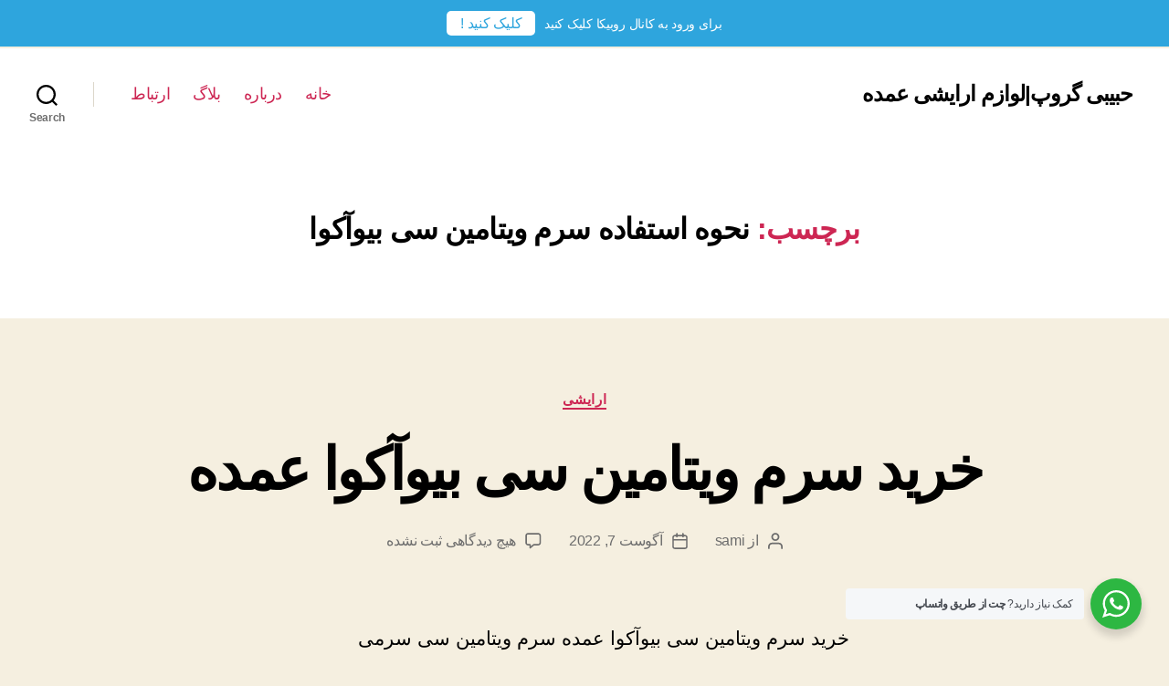

--- FILE ---
content_type: text/html; charset=UTF-8
request_url: https://habibigp.ir/tag/%D9%86%D8%AD%D9%88%D9%87-%D8%A7%D8%B3%D8%AA%D9%81%D8%A7%D8%AF%D9%87-%D8%B3%D8%B1%D9%85-%D9%88%DB%8C%D8%AA%D8%A7%D9%85%DB%8C%D9%86-%D8%B3%DB%8C-%D8%A8%DB%8C%D9%88%D8%A2%DA%A9%D9%88%D8%A7/
body_size: 14825
content:
<!DOCTYPE html>

<html class="no-js" dir="rtl" lang="fa-IR">

	<head>

		<meta charset="UTF-8">
		<meta name="viewport" content="width=device-width, initial-scale=1.0" >
		<meta name="google-site-verification" content="zop3VTOVrHtd6wWe74hlp-Jh4tQhFzO22LibeQ21R4g" />

		<link rel="profile" href="https://gmpg.org/xfn/11">

		<meta name='robots' content='index, follow, max-image-preview:large, max-snippet:-1, max-video-preview:-1' />

	<!-- This site is optimized with the Yoast SEO plugin v19.7.1 - https://yoast.com/wordpress/plugins/seo/ -->
	<title>بایگانی‌های نحوه استفاده سرم ویتامین سی بیوآکوا - حبیبی گروپ|لوازم ارایشی عمده</title>
	<link rel="canonical" href="https://habibigp.ir/tag/نحوه-استفاده-سرم-ویتامین-سی-بیوآکوا/" />
	<meta property="og:locale" content="fa_IR" />
	<meta property="og:type" content="article" />
	<meta property="og:title" content="بایگانی‌های نحوه استفاده سرم ویتامین سی بیوآکوا - حبیبی گروپ|لوازم ارایشی عمده" />
	<meta property="og:url" content="https://habibigp.ir/tag/نحوه-استفاده-سرم-ویتامین-سی-بیوآکوا/" />
	<meta property="og:site_name" content="حبیبی گروپ|لوازم ارایشی عمده" />
	<meta name="twitter:card" content="summary_large_image" />
	<meta name="twitter:site" content="@samanhbi" />
	<script type="application/ld+json" class="yoast-schema-graph">{"@context":"https://schema.org","@graph":[{"@type":"CollectionPage","@id":"https://habibigp.ir/tag/%d9%86%d8%ad%d9%88%d9%87-%d8%a7%d8%b3%d8%aa%d9%81%d8%a7%d8%af%d9%87-%d8%b3%d8%b1%d9%85-%d9%88%db%8c%d8%aa%d8%a7%d9%85%db%8c%d9%86-%d8%b3%db%8c-%d8%a8%db%8c%d9%88%d8%a2%da%a9%d9%88%d8%a7/","url":"https://habibigp.ir/tag/%d9%86%d8%ad%d9%88%d9%87-%d8%a7%d8%b3%d8%aa%d9%81%d8%a7%d8%af%d9%87-%d8%b3%d8%b1%d9%85-%d9%88%db%8c%d8%aa%d8%a7%d9%85%db%8c%d9%86-%d8%b3%db%8c-%d8%a8%db%8c%d9%88%d8%a2%da%a9%d9%88%d8%a7/","name":"بایگانی‌های نحوه استفاده سرم ویتامین سی بیوآکوا - حبیبی گروپ|لوازم ارایشی عمده","isPartOf":{"@id":"https://habibigp.ir/#website"},"breadcrumb":{"@id":"https://habibigp.ir/tag/%d9%86%d8%ad%d9%88%d9%87-%d8%a7%d8%b3%d8%aa%d9%81%d8%a7%d8%af%d9%87-%d8%b3%d8%b1%d9%85-%d9%88%db%8c%d8%aa%d8%a7%d9%85%db%8c%d9%86-%d8%b3%db%8c-%d8%a8%db%8c%d9%88%d8%a2%da%a9%d9%88%d8%a7/#breadcrumb"},"inLanguage":"fa-IR"},{"@type":"BreadcrumbList","@id":"https://habibigp.ir/tag/%d9%86%d8%ad%d9%88%d9%87-%d8%a7%d8%b3%d8%aa%d9%81%d8%a7%d8%af%d9%87-%d8%b3%d8%b1%d9%85-%d9%88%db%8c%d8%aa%d8%a7%d9%85%db%8c%d9%86-%d8%b3%db%8c-%d8%a8%db%8c%d9%88%d8%a2%da%a9%d9%88%d8%a7/#breadcrumb","itemListElement":[{"@type":"ListItem","position":1,"name":"خانه","item":"https://habibigp.ir/"},{"@type":"ListItem","position":2,"name":"نحوه استفاده سرم ویتامین سی بیوآکوا"}]},{"@type":"WebSite","@id":"https://habibigp.ir/#website","url":"https://habibigp.ir/","name":"حبیبی گروپ|خرید حبوبات و ترشیجات عمده","description":"","publisher":{"@id":"https://habibigp.ir/#organization"},"potentialAction":[{"@type":"SearchAction","target":{"@type":"EntryPoint","urlTemplate":"https://habibigp.ir/?s={search_term_string}"},"query-input":"required name=search_term_string"}],"inLanguage":"fa-IR"},{"@type":"Organization","@id":"https://habibigp.ir/#organization","name":"habibigp","url":"https://habibigp.ir/","sameAs":["https://www.instagram.com/nazanin.dancing","https://www.linkedin.com/in/farshid-kazemi-438a851ab/","https://myspace.com/habibigp","https://www.youtube.com/channel/UCz9ZTW37q81aqQt22fiqlNw","https://twitter.com/samanhbi"],"logo":{"@type":"ImageObject","inLanguage":"fa-IR","@id":"https://habibigp.ir/#/schema/logo/image/","url":"http://habibigp.ir/wp-content/uploads/2021/04/habibigp.jpg","contentUrl":"http://habibigp.ir/wp-content/uploads/2021/04/habibigp.jpg","width":305,"height":246,"caption":"habibigp"},"image":{"@id":"https://habibigp.ir/#/schema/logo/image/"}}]}</script>
	<!-- / Yoast SEO plugin. -->


<link rel='dns-prefetch' href='//s.w.org' />
<link rel="alternate" type="application/rss+xml" title="حبیبی گروپ|لوازم ارایشی عمده &raquo; خوراک" href="https://habibigp.ir/feed/" />
<link rel="alternate" type="application/rss+xml" title="حبیبی گروپ|لوازم ارایشی عمده &raquo; خوراک دیدگاه‌ها" href="https://habibigp.ir/comments/feed/" />
<link rel="alternate" type="application/rss+xml" title="حبیبی گروپ|لوازم ارایشی عمده &raquo; نحوه استفاده سرم ویتامین سی بیوآکوا خوراک برچسب" href="https://habibigp.ir/tag/%d9%86%d8%ad%d9%88%d9%87-%d8%a7%d8%b3%d8%aa%d9%81%d8%a7%d8%af%d9%87-%d8%b3%d8%b1%d9%85-%d9%88%db%8c%d8%aa%d8%a7%d9%85%db%8c%d9%86-%d8%b3%db%8c-%d8%a8%db%8c%d9%88%d8%a2%da%a9%d9%88%d8%a7/feed/" />
<script>
window._wpemojiSettings = {"baseUrl":"https:\/\/s.w.org\/images\/core\/emoji\/14.0.0\/72x72\/","ext":".png","svgUrl":"https:\/\/s.w.org\/images\/core\/emoji\/14.0.0\/svg\/","svgExt":".svg","source":{"concatemoji":"https:\/\/habibigp.ir\/wp-includes\/js\/wp-emoji-release.min.js?ver=6.0.2"}};
/*! This file is auto-generated */
!function(e,a,t){var n,r,o,i=a.createElement("canvas"),p=i.getContext&&i.getContext("2d");function s(e,t){var a=String.fromCharCode,e=(p.clearRect(0,0,i.width,i.height),p.fillText(a.apply(this,e),0,0),i.toDataURL());return p.clearRect(0,0,i.width,i.height),p.fillText(a.apply(this,t),0,0),e===i.toDataURL()}function c(e){var t=a.createElement("script");t.src=e,t.defer=t.type="text/javascript",a.getElementsByTagName("head")[0].appendChild(t)}for(o=Array("flag","emoji"),t.supports={everything:!0,everythingExceptFlag:!0},r=0;r<o.length;r++)t.supports[o[r]]=function(e){if(!p||!p.fillText)return!1;switch(p.textBaseline="top",p.font="600 32px Arial",e){case"flag":return s([127987,65039,8205,9895,65039],[127987,65039,8203,9895,65039])?!1:!s([55356,56826,55356,56819],[55356,56826,8203,55356,56819])&&!s([55356,57332,56128,56423,56128,56418,56128,56421,56128,56430,56128,56423,56128,56447],[55356,57332,8203,56128,56423,8203,56128,56418,8203,56128,56421,8203,56128,56430,8203,56128,56423,8203,56128,56447]);case"emoji":return!s([129777,127995,8205,129778,127999],[129777,127995,8203,129778,127999])}return!1}(o[r]),t.supports.everything=t.supports.everything&&t.supports[o[r]],"flag"!==o[r]&&(t.supports.everythingExceptFlag=t.supports.everythingExceptFlag&&t.supports[o[r]]);t.supports.everythingExceptFlag=t.supports.everythingExceptFlag&&!t.supports.flag,t.DOMReady=!1,t.readyCallback=function(){t.DOMReady=!0},t.supports.everything||(n=function(){t.readyCallback()},a.addEventListener?(a.addEventListener("DOMContentLoaded",n,!1),e.addEventListener("load",n,!1)):(e.attachEvent("onload",n),a.attachEvent("onreadystatechange",function(){"complete"===a.readyState&&t.readyCallback()})),(e=t.source||{}).concatemoji?c(e.concatemoji):e.wpemoji&&e.twemoji&&(c(e.twemoji),c(e.wpemoji)))}(window,document,window._wpemojiSettings);
</script>
<style>
img.wp-smiley,
img.emoji {
	display: inline !important;
	border: none !important;
	box-shadow: none !important;
	height: 1em !important;
	width: 1em !important;
	margin: 0 0.07em !important;
	vertical-align: -0.1em !important;
	background: none !important;
	padding: 0 !important;
}
</style>
	<link rel='stylesheet' id='wp-block-library-rtl-css'  href='https://habibigp.ir/wp-includes/css/dist/block-library/style-rtl.min.css?ver=6.0.2' media='all' />
<link rel='stylesheet' id='nta-css-popup-rtl-css'  href='https://habibigp.ir/wp-content/plugins/whatsapp-for-wordpress/assets/dist/css/style-rtl.css?ver=6.0.2' media='all' />
<style id='global-styles-inline-css'>
body{--wp--preset--color--black: #000000;--wp--preset--color--cyan-bluish-gray: #abb8c3;--wp--preset--color--white: #ffffff;--wp--preset--color--pale-pink: #f78da7;--wp--preset--color--vivid-red: #cf2e2e;--wp--preset--color--luminous-vivid-orange: #ff6900;--wp--preset--color--luminous-vivid-amber: #fcb900;--wp--preset--color--light-green-cyan: #7bdcb5;--wp--preset--color--vivid-green-cyan: #00d084;--wp--preset--color--pale-cyan-blue: #8ed1fc;--wp--preset--color--vivid-cyan-blue: #0693e3;--wp--preset--color--vivid-purple: #9b51e0;--wp--preset--color--accent: #cd2653;--wp--preset--color--primary: #000000;--wp--preset--color--secondary: #6d6d6d;--wp--preset--color--subtle-background: #dcd7ca;--wp--preset--color--background: #f5efe0;--wp--preset--gradient--vivid-cyan-blue-to-vivid-purple: linear-gradient(135deg,rgba(6,147,227,1) 0%,rgb(155,81,224) 100%);--wp--preset--gradient--light-green-cyan-to-vivid-green-cyan: linear-gradient(135deg,rgb(122,220,180) 0%,rgb(0,208,130) 100%);--wp--preset--gradient--luminous-vivid-amber-to-luminous-vivid-orange: linear-gradient(135deg,rgba(252,185,0,1) 0%,rgba(255,105,0,1) 100%);--wp--preset--gradient--luminous-vivid-orange-to-vivid-red: linear-gradient(135deg,rgba(255,105,0,1) 0%,rgb(207,46,46) 100%);--wp--preset--gradient--very-light-gray-to-cyan-bluish-gray: linear-gradient(135deg,rgb(238,238,238) 0%,rgb(169,184,195) 100%);--wp--preset--gradient--cool-to-warm-spectrum: linear-gradient(135deg,rgb(74,234,220) 0%,rgb(151,120,209) 20%,rgb(207,42,186) 40%,rgb(238,44,130) 60%,rgb(251,105,98) 80%,rgb(254,248,76) 100%);--wp--preset--gradient--blush-light-purple: linear-gradient(135deg,rgb(255,206,236) 0%,rgb(152,150,240) 100%);--wp--preset--gradient--blush-bordeaux: linear-gradient(135deg,rgb(254,205,165) 0%,rgb(254,45,45) 50%,rgb(107,0,62) 100%);--wp--preset--gradient--luminous-dusk: linear-gradient(135deg,rgb(255,203,112) 0%,rgb(199,81,192) 50%,rgb(65,88,208) 100%);--wp--preset--gradient--pale-ocean: linear-gradient(135deg,rgb(255,245,203) 0%,rgb(182,227,212) 50%,rgb(51,167,181) 100%);--wp--preset--gradient--electric-grass: linear-gradient(135deg,rgb(202,248,128) 0%,rgb(113,206,126) 100%);--wp--preset--gradient--midnight: linear-gradient(135deg,rgb(2,3,129) 0%,rgb(40,116,252) 100%);--wp--preset--duotone--dark-grayscale: url('#wp-duotone-dark-grayscale');--wp--preset--duotone--grayscale: url('#wp-duotone-grayscale');--wp--preset--duotone--purple-yellow: url('#wp-duotone-purple-yellow');--wp--preset--duotone--blue-red: url('#wp-duotone-blue-red');--wp--preset--duotone--midnight: url('#wp-duotone-midnight');--wp--preset--duotone--magenta-yellow: url('#wp-duotone-magenta-yellow');--wp--preset--duotone--purple-green: url('#wp-duotone-purple-green');--wp--preset--duotone--blue-orange: url('#wp-duotone-blue-orange');--wp--preset--font-size--small: 18px;--wp--preset--font-size--medium: 20px;--wp--preset--font-size--large: 26.25px;--wp--preset--font-size--x-large: 42px;--wp--preset--font-size--normal: 21px;--wp--preset--font-size--larger: 32px;}.has-black-color{color: var(--wp--preset--color--black) !important;}.has-cyan-bluish-gray-color{color: var(--wp--preset--color--cyan-bluish-gray) !important;}.has-white-color{color: var(--wp--preset--color--white) !important;}.has-pale-pink-color{color: var(--wp--preset--color--pale-pink) !important;}.has-vivid-red-color{color: var(--wp--preset--color--vivid-red) !important;}.has-luminous-vivid-orange-color{color: var(--wp--preset--color--luminous-vivid-orange) !important;}.has-luminous-vivid-amber-color{color: var(--wp--preset--color--luminous-vivid-amber) !important;}.has-light-green-cyan-color{color: var(--wp--preset--color--light-green-cyan) !important;}.has-vivid-green-cyan-color{color: var(--wp--preset--color--vivid-green-cyan) !important;}.has-pale-cyan-blue-color{color: var(--wp--preset--color--pale-cyan-blue) !important;}.has-vivid-cyan-blue-color{color: var(--wp--preset--color--vivid-cyan-blue) !important;}.has-vivid-purple-color{color: var(--wp--preset--color--vivid-purple) !important;}.has-black-background-color{background-color: var(--wp--preset--color--black) !important;}.has-cyan-bluish-gray-background-color{background-color: var(--wp--preset--color--cyan-bluish-gray) !important;}.has-white-background-color{background-color: var(--wp--preset--color--white) !important;}.has-pale-pink-background-color{background-color: var(--wp--preset--color--pale-pink) !important;}.has-vivid-red-background-color{background-color: var(--wp--preset--color--vivid-red) !important;}.has-luminous-vivid-orange-background-color{background-color: var(--wp--preset--color--luminous-vivid-orange) !important;}.has-luminous-vivid-amber-background-color{background-color: var(--wp--preset--color--luminous-vivid-amber) !important;}.has-light-green-cyan-background-color{background-color: var(--wp--preset--color--light-green-cyan) !important;}.has-vivid-green-cyan-background-color{background-color: var(--wp--preset--color--vivid-green-cyan) !important;}.has-pale-cyan-blue-background-color{background-color: var(--wp--preset--color--pale-cyan-blue) !important;}.has-vivid-cyan-blue-background-color{background-color: var(--wp--preset--color--vivid-cyan-blue) !important;}.has-vivid-purple-background-color{background-color: var(--wp--preset--color--vivid-purple) !important;}.has-black-border-color{border-color: var(--wp--preset--color--black) !important;}.has-cyan-bluish-gray-border-color{border-color: var(--wp--preset--color--cyan-bluish-gray) !important;}.has-white-border-color{border-color: var(--wp--preset--color--white) !important;}.has-pale-pink-border-color{border-color: var(--wp--preset--color--pale-pink) !important;}.has-vivid-red-border-color{border-color: var(--wp--preset--color--vivid-red) !important;}.has-luminous-vivid-orange-border-color{border-color: var(--wp--preset--color--luminous-vivid-orange) !important;}.has-luminous-vivid-amber-border-color{border-color: var(--wp--preset--color--luminous-vivid-amber) !important;}.has-light-green-cyan-border-color{border-color: var(--wp--preset--color--light-green-cyan) !important;}.has-vivid-green-cyan-border-color{border-color: var(--wp--preset--color--vivid-green-cyan) !important;}.has-pale-cyan-blue-border-color{border-color: var(--wp--preset--color--pale-cyan-blue) !important;}.has-vivid-cyan-blue-border-color{border-color: var(--wp--preset--color--vivid-cyan-blue) !important;}.has-vivid-purple-border-color{border-color: var(--wp--preset--color--vivid-purple) !important;}.has-vivid-cyan-blue-to-vivid-purple-gradient-background{background: var(--wp--preset--gradient--vivid-cyan-blue-to-vivid-purple) !important;}.has-light-green-cyan-to-vivid-green-cyan-gradient-background{background: var(--wp--preset--gradient--light-green-cyan-to-vivid-green-cyan) !important;}.has-luminous-vivid-amber-to-luminous-vivid-orange-gradient-background{background: var(--wp--preset--gradient--luminous-vivid-amber-to-luminous-vivid-orange) !important;}.has-luminous-vivid-orange-to-vivid-red-gradient-background{background: var(--wp--preset--gradient--luminous-vivid-orange-to-vivid-red) !important;}.has-very-light-gray-to-cyan-bluish-gray-gradient-background{background: var(--wp--preset--gradient--very-light-gray-to-cyan-bluish-gray) !important;}.has-cool-to-warm-spectrum-gradient-background{background: var(--wp--preset--gradient--cool-to-warm-spectrum) !important;}.has-blush-light-purple-gradient-background{background: var(--wp--preset--gradient--blush-light-purple) !important;}.has-blush-bordeaux-gradient-background{background: var(--wp--preset--gradient--blush-bordeaux) !important;}.has-luminous-dusk-gradient-background{background: var(--wp--preset--gradient--luminous-dusk) !important;}.has-pale-ocean-gradient-background{background: var(--wp--preset--gradient--pale-ocean) !important;}.has-electric-grass-gradient-background{background: var(--wp--preset--gradient--electric-grass) !important;}.has-midnight-gradient-background{background: var(--wp--preset--gradient--midnight) !important;}.has-small-font-size{font-size: var(--wp--preset--font-size--small) !important;}.has-medium-font-size{font-size: var(--wp--preset--font-size--medium) !important;}.has-large-font-size{font-size: var(--wp--preset--font-size--large) !important;}.has-x-large-font-size{font-size: var(--wp--preset--font-size--x-large) !important;}
</style>
<link rel='stylesheet' id='twentytwenty-style-rtl-css'  href='https://habibigp.ir/wp-content/themes/twentytwenty/style-rtl.css?ver=1.7' media='all' />
<style id='twentytwenty-style-inline-css'>
.color-accent,.color-accent-hover:hover,.color-accent-hover:focus,:root .has-accent-color,.has-drop-cap:not(:focus):first-letter,.wp-block-button.is-style-outline,a { color: #cd2653; }blockquote,.border-color-accent,.border-color-accent-hover:hover,.border-color-accent-hover:focus { border-color: #cd2653; }button,.button,.faux-button,.wp-block-button__link,.wp-block-file .wp-block-file__button,input[type="button"],input[type="reset"],input[type="submit"],.bg-accent,.bg-accent-hover:hover,.bg-accent-hover:focus,:root .has-accent-background-color,.comment-reply-link { background-color: #cd2653; }.fill-children-accent,.fill-children-accent * { fill: #cd2653; }body,.entry-title a,:root .has-primary-color { color: #000000; }:root .has-primary-background-color { background-color: #000000; }cite,figcaption,.wp-caption-text,.post-meta,.entry-content .wp-block-archives li,.entry-content .wp-block-categories li,.entry-content .wp-block-latest-posts li,.wp-block-latest-comments__comment-date,.wp-block-latest-posts__post-date,.wp-block-embed figcaption,.wp-block-image figcaption,.wp-block-pullquote cite,.comment-metadata,.comment-respond .comment-notes,.comment-respond .logged-in-as,.pagination .dots,.entry-content hr:not(.has-background),hr.styled-separator,:root .has-secondary-color { color: #6d6d6d; }:root .has-secondary-background-color { background-color: #6d6d6d; }pre,fieldset,input,textarea,table,table *,hr { border-color: #dcd7ca; }caption,code,code,kbd,samp,.wp-block-table.is-style-stripes tbody tr:nth-child(odd),:root .has-subtle-background-background-color { background-color: #dcd7ca; }.wp-block-table.is-style-stripes { border-bottom-color: #dcd7ca; }.wp-block-latest-posts.is-grid li { border-top-color: #dcd7ca; }:root .has-subtle-background-color { color: #dcd7ca; }body:not(.overlay-header) .primary-menu > li > a,body:not(.overlay-header) .primary-menu > li > .icon,.modal-menu a,.footer-menu a, .footer-widgets a,#site-footer .wp-block-button.is-style-outline,.wp-block-pullquote:before,.singular:not(.overlay-header) .entry-header a,.archive-header a,.header-footer-group .color-accent,.header-footer-group .color-accent-hover:hover { color: #cd2653; }.social-icons a,#site-footer button:not(.toggle),#site-footer .button,#site-footer .faux-button,#site-footer .wp-block-button__link,#site-footer .wp-block-file__button,#site-footer input[type="button"],#site-footer input[type="reset"],#site-footer input[type="submit"] { background-color: #cd2653; }.header-footer-group,body:not(.overlay-header) #site-header .toggle,.menu-modal .toggle { color: #000000; }body:not(.overlay-header) .primary-menu ul { background-color: #000000; }body:not(.overlay-header) .primary-menu > li > ul:after { border-bottom-color: #000000; }body:not(.overlay-header) .primary-menu ul ul:after { border-left-color: #000000; }.site-description,body:not(.overlay-header) .toggle-inner .toggle-text,.widget .post-date,.widget .rss-date,.widget_archive li,.widget_categories li,.widget cite,.widget_pages li,.widget_meta li,.widget_nav_menu li,.powered-by-wordpress,.to-the-top,.singular .entry-header .post-meta,.singular:not(.overlay-header) .entry-header .post-meta a { color: #6d6d6d; }.header-footer-group pre,.header-footer-group fieldset,.header-footer-group input,.header-footer-group textarea,.header-footer-group table,.header-footer-group table *,.footer-nav-widgets-wrapper,#site-footer,.menu-modal nav *,.footer-widgets-outer-wrapper,.footer-top { border-color: #dcd7ca; }.header-footer-group table caption,body:not(.overlay-header) .header-inner .toggle-wrapper::before { background-color: #dcd7ca; }
body,input,textarea,button,.button,.faux-button,.wp-block-button__link,.wp-block-file__button,.has-drop-cap:not(:focus)::first-letter,.has-drop-cap:not(:focus)::first-letter,.entry-content .wp-block-archives,.entry-content .wp-block-categories,.entry-content .wp-block-cover-image,.entry-content .wp-block-latest-comments,.entry-content .wp-block-latest-posts,.entry-content .wp-block-pullquote,.entry-content .wp-block-quote.is-large,.entry-content .wp-block-quote.is-style-large,.entry-content .wp-block-archives *,.entry-content .wp-block-categories *,.entry-content .wp-block-latest-posts *,.entry-content .wp-block-latest-comments *,.entry-content p,.entry-content ol,.entry-content ul,.entry-content dl,.entry-content dt,.entry-content cite,.entry-content figcaption,.entry-content .wp-caption-text,.comment-content p,.comment-content ol,.comment-content ul,.comment-content dl,.comment-content dt,.comment-content cite,.comment-content figcaption,.comment-content .wp-caption-text,.widget_text p,.widget_text ol,.widget_text ul,.widget_text dl,.widget_text dt,.widget-content .rssSummary,.widget-content cite,.widget-content figcaption,.widget-content .wp-caption-text { font-family: Tahoma,Arial,sans-serif; }
</style>
<link rel='stylesheet' id='twentytwenty-print-style-css'  href='https://habibigp.ir/wp-content/themes/twentytwenty/print.css?ver=1.7' media='print' />
<script src='https://habibigp.ir/wp-content/themes/twentytwenty/assets/js/index.js?ver=1.7' id='twentytwenty-js-js' async></script>
<link rel="https://api.w.org/" href="https://habibigp.ir/wp-json/" /><link rel="alternate" type="application/json" href="https://habibigp.ir/wp-json/wp/v2/tags/557" /><link rel="EditURI" type="application/rsd+xml" title="RSD" href="https://habibigp.ir/xmlrpc.php?rsd" />
<link rel="wlwmanifest" type="application/wlwmanifest+xml" href="https://habibigp.ir/wp-includes/wlwmanifest.xml" /> 
<meta name="generator" content="WordPress 6.0.2" />
	<script>document.documentElement.className = document.documentElement.className.replace( 'no-js', 'js' );</script>
	<meta name="generator" content="Elementor 3.21.1; features: e_optimized_assets_loading, e_optimized_css_loading, e_font_icon_svg, additional_custom_breakpoints, e_lazyload; settings: css_print_method-external, google_font-enabled, font_display-swap">
<style>.recentcomments a{display:inline !important;padding:0 !important;margin:0 !important;}</style>			<style>
				.e-con.e-parent:nth-of-type(n+4):not(.e-lazyloaded):not(.e-no-lazyload),
				.e-con.e-parent:nth-of-type(n+4):not(.e-lazyloaded):not(.e-no-lazyload) * {
					background-image: none !important;
				}
				@media screen and (max-height: 1024px) {
					.e-con.e-parent:nth-of-type(n+3):not(.e-lazyloaded):not(.e-no-lazyload),
					.e-con.e-parent:nth-of-type(n+3):not(.e-lazyloaded):not(.e-no-lazyload) * {
						background-image: none !important;
					}
				}
				@media screen and (max-height: 640px) {
					.e-con.e-parent:nth-of-type(n+2):not(.e-lazyloaded):not(.e-no-lazyload),
					.e-con.e-parent:nth-of-type(n+2):not(.e-lazyloaded):not(.e-no-lazyload) * {
						background-image: none !important;
					}
				}
			</style>
			
	</head>

	<body class="rtl archive tag tag-557 wp-embed-responsive enable-search-modal has-no-pagination showing-comments show-avatars footer-top-visible elementor-default elementor-kit-2422">

		<a class="skip-link screen-reader-text" href="#site-content">جهش به محتوا</a><svg xmlns="http://www.w3.org/2000/svg" viewBox="0 0 0 0" width="0" height="0" focusable="false" role="none" style="visibility: hidden; position: absolute; left: -9999px; overflow: hidden;" ><defs><filter id="wp-duotone-dark-grayscale"><feColorMatrix color-interpolation-filters="sRGB" type="matrix" values=" .299 .587 .114 0 0 .299 .587 .114 0 0 .299 .587 .114 0 0 .299 .587 .114 0 0 " /><feComponentTransfer color-interpolation-filters="sRGB" ><feFuncR type="table" tableValues="0 0.49803921568627" /><feFuncG type="table" tableValues="0 0.49803921568627" /><feFuncB type="table" tableValues="0 0.49803921568627" /><feFuncA type="table" tableValues="1 1" /></feComponentTransfer><feComposite in2="SourceGraphic" operator="in" /></filter></defs></svg><svg xmlns="http://www.w3.org/2000/svg" viewBox="0 0 0 0" width="0" height="0" focusable="false" role="none" style="visibility: hidden; position: absolute; left: -9999px; overflow: hidden;" ><defs><filter id="wp-duotone-grayscale"><feColorMatrix color-interpolation-filters="sRGB" type="matrix" values=" .299 .587 .114 0 0 .299 .587 .114 0 0 .299 .587 .114 0 0 .299 .587 .114 0 0 " /><feComponentTransfer color-interpolation-filters="sRGB" ><feFuncR type="table" tableValues="0 1" /><feFuncG type="table" tableValues="0 1" /><feFuncB type="table" tableValues="0 1" /><feFuncA type="table" tableValues="1 1" /></feComponentTransfer><feComposite in2="SourceGraphic" operator="in" /></filter></defs></svg><svg xmlns="http://www.w3.org/2000/svg" viewBox="0 0 0 0" width="0" height="0" focusable="false" role="none" style="visibility: hidden; position: absolute; left: -9999px; overflow: hidden;" ><defs><filter id="wp-duotone-purple-yellow"><feColorMatrix color-interpolation-filters="sRGB" type="matrix" values=" .299 .587 .114 0 0 .299 .587 .114 0 0 .299 .587 .114 0 0 .299 .587 .114 0 0 " /><feComponentTransfer color-interpolation-filters="sRGB" ><feFuncR type="table" tableValues="0.54901960784314 0.98823529411765" /><feFuncG type="table" tableValues="0 1" /><feFuncB type="table" tableValues="0.71764705882353 0.25490196078431" /><feFuncA type="table" tableValues="1 1" /></feComponentTransfer><feComposite in2="SourceGraphic" operator="in" /></filter></defs></svg><svg xmlns="http://www.w3.org/2000/svg" viewBox="0 0 0 0" width="0" height="0" focusable="false" role="none" style="visibility: hidden; position: absolute; left: -9999px; overflow: hidden;" ><defs><filter id="wp-duotone-blue-red"><feColorMatrix color-interpolation-filters="sRGB" type="matrix" values=" .299 .587 .114 0 0 .299 .587 .114 0 0 .299 .587 .114 0 0 .299 .587 .114 0 0 " /><feComponentTransfer color-interpolation-filters="sRGB" ><feFuncR type="table" tableValues="0 1" /><feFuncG type="table" tableValues="0 0.27843137254902" /><feFuncB type="table" tableValues="0.5921568627451 0.27843137254902" /><feFuncA type="table" tableValues="1 1" /></feComponentTransfer><feComposite in2="SourceGraphic" operator="in" /></filter></defs></svg><svg xmlns="http://www.w3.org/2000/svg" viewBox="0 0 0 0" width="0" height="0" focusable="false" role="none" style="visibility: hidden; position: absolute; left: -9999px; overflow: hidden;" ><defs><filter id="wp-duotone-midnight"><feColorMatrix color-interpolation-filters="sRGB" type="matrix" values=" .299 .587 .114 0 0 .299 .587 .114 0 0 .299 .587 .114 0 0 .299 .587 .114 0 0 " /><feComponentTransfer color-interpolation-filters="sRGB" ><feFuncR type="table" tableValues="0 0" /><feFuncG type="table" tableValues="0 0.64705882352941" /><feFuncB type="table" tableValues="0 1" /><feFuncA type="table" tableValues="1 1" /></feComponentTransfer><feComposite in2="SourceGraphic" operator="in" /></filter></defs></svg><svg xmlns="http://www.w3.org/2000/svg" viewBox="0 0 0 0" width="0" height="0" focusable="false" role="none" style="visibility: hidden; position: absolute; left: -9999px; overflow: hidden;" ><defs><filter id="wp-duotone-magenta-yellow"><feColorMatrix color-interpolation-filters="sRGB" type="matrix" values=" .299 .587 .114 0 0 .299 .587 .114 0 0 .299 .587 .114 0 0 .299 .587 .114 0 0 " /><feComponentTransfer color-interpolation-filters="sRGB" ><feFuncR type="table" tableValues="0.78039215686275 1" /><feFuncG type="table" tableValues="0 0.94901960784314" /><feFuncB type="table" tableValues="0.35294117647059 0.47058823529412" /><feFuncA type="table" tableValues="1 1" /></feComponentTransfer><feComposite in2="SourceGraphic" operator="in" /></filter></defs></svg><svg xmlns="http://www.w3.org/2000/svg" viewBox="0 0 0 0" width="0" height="0" focusable="false" role="none" style="visibility: hidden; position: absolute; left: -9999px; overflow: hidden;" ><defs><filter id="wp-duotone-purple-green"><feColorMatrix color-interpolation-filters="sRGB" type="matrix" values=" .299 .587 .114 0 0 .299 .587 .114 0 0 .299 .587 .114 0 0 .299 .587 .114 0 0 " /><feComponentTransfer color-interpolation-filters="sRGB" ><feFuncR type="table" tableValues="0.65098039215686 0.40392156862745" /><feFuncG type="table" tableValues="0 1" /><feFuncB type="table" tableValues="0.44705882352941 0.4" /><feFuncA type="table" tableValues="1 1" /></feComponentTransfer><feComposite in2="SourceGraphic" operator="in" /></filter></defs></svg><svg xmlns="http://www.w3.org/2000/svg" viewBox="0 0 0 0" width="0" height="0" focusable="false" role="none" style="visibility: hidden; position: absolute; left: -9999px; overflow: hidden;" ><defs><filter id="wp-duotone-blue-orange"><feColorMatrix color-interpolation-filters="sRGB" type="matrix" values=" .299 .587 .114 0 0 .299 .587 .114 0 0 .299 .587 .114 0 0 .299 .587 .114 0 0 " /><feComponentTransfer color-interpolation-filters="sRGB" ><feFuncR type="table" tableValues="0.098039215686275 1" /><feFuncG type="table" tableValues="0 0.66274509803922" /><feFuncB type="table" tableValues="0.84705882352941 0.41960784313725" /><feFuncA type="table" tableValues="1 1" /></feComponentTransfer><feComposite in2="SourceGraphic" operator="in" /></filter></defs></svg>
		<header id="site-header" class="header-footer-group" role="banner">

			<div class="header-inner section-inner">

				<div class="header-titles-wrapper">

					
						<button class="toggle search-toggle mobile-search-toggle" data-toggle-target=".search-modal" data-toggle-body-class="showing-search-modal" data-set-focus=".search-modal .search-field" aria-expanded="false">
							<span class="toggle-inner">
								<span class="toggle-icon">
									<svg class="svg-icon" aria-hidden="true" role="img" focusable="false" xmlns="http://www.w3.org/2000/svg" width="23" height="23" viewBox="0 0 23 23"><path d="M38.710696,48.0601792 L43,52.3494831 L41.3494831,54 L37.0601792,49.710696 C35.2632422,51.1481185 32.9839107,52.0076499 30.5038249,52.0076499 C24.7027226,52.0076499 20,47.3049272 20,41.5038249 C20,35.7027226 24.7027226,31 30.5038249,31 C36.3049272,31 41.0076499,35.7027226 41.0076499,41.5038249 C41.0076499,43.9839107 40.1481185,46.2632422 38.710696,48.0601792 Z M36.3875844,47.1716785 C37.8030221,45.7026647 38.6734666,43.7048964 38.6734666,41.5038249 C38.6734666,36.9918565 35.0157934,33.3341833 30.5038249,33.3341833 C25.9918565,33.3341833 22.3341833,36.9918565 22.3341833,41.5038249 C22.3341833,46.0157934 25.9918565,49.6734666 30.5038249,49.6734666 C32.7048964,49.6734666 34.7026647,48.8030221 36.1716785,47.3875844 C36.2023931,47.347638 36.2360451,47.3092237 36.2726343,47.2726343 C36.3092237,47.2360451 36.347638,47.2023931 36.3875844,47.1716785 Z" transform="translate(-20 -31)" /></svg>								</span>
								<span class="toggle-text">Search</span>
							</span>
						</button><!-- .search-toggle -->

					
					<div class="header-titles">

						<div class="site-title faux-heading"><a href="https://habibigp.ir/">حبیبی گروپ|لوازم ارایشی عمده</a></div>
					</div><!-- .header-titles -->

					<button class="toggle nav-toggle mobile-nav-toggle" data-toggle-target=".menu-modal"  data-toggle-body-class="showing-menu-modal" aria-expanded="false" data-set-focus=".close-nav-toggle">
						<span class="toggle-inner">
							<span class="toggle-icon">
								<svg class="svg-icon" aria-hidden="true" role="img" focusable="false" xmlns="http://www.w3.org/2000/svg" width="26" height="7" viewBox="0 0 26 7"><path fill-rule="evenodd" d="M332.5,45 C330.567003,45 329,43.4329966 329,41.5 C329,39.5670034 330.567003,38 332.5,38 C334.432997,38 336,39.5670034 336,41.5 C336,43.4329966 334.432997,45 332.5,45 Z M342,45 C340.067003,45 338.5,43.4329966 338.5,41.5 C338.5,39.5670034 340.067003,38 342,38 C343.932997,38 345.5,39.5670034 345.5,41.5 C345.5,43.4329966 343.932997,45 342,45 Z M351.5,45 C349.567003,45 348,43.4329966 348,41.5 C348,39.5670034 349.567003,38 351.5,38 C353.432997,38 355,39.5670034 355,41.5 C355,43.4329966 353.432997,45 351.5,45 Z" transform="translate(-329 -38)" /></svg>							</span>
							<span class="toggle-text">فهرست</span>
						</span>
					</button><!-- .nav-toggle -->

				</div><!-- .header-titles-wrapper -->

				<div class="header-navigation-wrapper">

					
							<nav class="primary-menu-wrapper" aria-label="Horizontal" role="navigation">

								<ul class="primary-menu reset-list-style">

								<li id="menu-item-15" class="menu-item menu-item-type-custom menu-item-object-custom menu-item-home menu-item-15"><a href="http://habibigp.ir/">خانه</a></li>
<li id="menu-item-16" class="menu-item menu-item-type-post_type menu-item-object-page menu-item-16"><a href="https://habibigp.ir/%d8%af%d8%b1%d8%a8%d8%a7%d8%b1%d9%87/">درباره</a></li>
<li id="menu-item-17" class="menu-item menu-item-type-post_type menu-item-object-page current_page_parent menu-item-17"><a href="https://habibigp.ir/%d8%a8%d9%84%d8%a7%da%af/">بلاگ</a></li>
<li id="menu-item-18" class="menu-item menu-item-type-post_type menu-item-object-page menu-item-18"><a href="https://habibigp.ir/%d8%a7%d8%b1%d8%aa%d8%a8%d8%a7%d8%b7/">ارتباط</a></li>

								</ul>

							</nav><!-- .primary-menu-wrapper -->

						
						<div class="header-toggles hide-no-js">

						
							<div class="toggle-wrapper search-toggle-wrapper">

								<button class="toggle search-toggle desktop-search-toggle" data-toggle-target=".search-modal" data-toggle-body-class="showing-search-modal" data-set-focus=".search-modal .search-field" aria-expanded="false">
									<span class="toggle-inner">
										<svg class="svg-icon" aria-hidden="true" role="img" focusable="false" xmlns="http://www.w3.org/2000/svg" width="23" height="23" viewBox="0 0 23 23"><path d="M38.710696,48.0601792 L43,52.3494831 L41.3494831,54 L37.0601792,49.710696 C35.2632422,51.1481185 32.9839107,52.0076499 30.5038249,52.0076499 C24.7027226,52.0076499 20,47.3049272 20,41.5038249 C20,35.7027226 24.7027226,31 30.5038249,31 C36.3049272,31 41.0076499,35.7027226 41.0076499,41.5038249 C41.0076499,43.9839107 40.1481185,46.2632422 38.710696,48.0601792 Z M36.3875844,47.1716785 C37.8030221,45.7026647 38.6734666,43.7048964 38.6734666,41.5038249 C38.6734666,36.9918565 35.0157934,33.3341833 30.5038249,33.3341833 C25.9918565,33.3341833 22.3341833,36.9918565 22.3341833,41.5038249 C22.3341833,46.0157934 25.9918565,49.6734666 30.5038249,49.6734666 C32.7048964,49.6734666 34.7026647,48.8030221 36.1716785,47.3875844 C36.2023931,47.347638 36.2360451,47.3092237 36.2726343,47.2726343 C36.3092237,47.2360451 36.347638,47.2023931 36.3875844,47.1716785 Z" transform="translate(-20 -31)" /></svg>										<span class="toggle-text">Search</span>
									</span>
								</button><!-- .search-toggle -->

							</div>

							
						</div><!-- .header-toggles -->
						
				</div><!-- .header-navigation-wrapper -->

			</div><!-- .header-inner -->

			<div class="search-modal cover-modal header-footer-group" data-modal-target-string=".search-modal">

	<div class="search-modal-inner modal-inner">

		<div class="section-inner">

			<form role="search" aria-label="جستجوی" method="get" class="search-form" action="https://habibigp.ir/">
	<label for="search-form-1">
		<span class="screen-reader-text">جستجوی</span>
		<input type="search" id="search-form-1" class="search-field" placeholder="جستجو…" value="" name="s" />
	</label>
	<input type="submit" class="search-submit" value="جستجو" />
</form>

			<button class="toggle search-untoggle close-search-toggle fill-children-current-color" data-toggle-target=".search-modal" data-toggle-body-class="showing-search-modal" data-set-focus=".search-modal .search-field">
				<span class="screen-reader-text">بستن جستجو</span>
				<svg class="svg-icon" aria-hidden="true" role="img" focusable="false" xmlns="http://www.w3.org/2000/svg" width="16" height="16" viewBox="0 0 16 16"><polygon fill="" fill-rule="evenodd" points="6.852 7.649 .399 1.195 1.445 .149 7.899 6.602 14.352 .149 15.399 1.195 8.945 7.649 15.399 14.102 14.352 15.149 7.899 8.695 1.445 15.149 .399 14.102" /></svg>			</button><!-- .search-toggle -->

		</div><!-- .section-inner -->

	</div><!-- .search-modal-inner -->

</div><!-- .menu-modal -->

		</header><!-- #site-header -->



<main id="site-content" role="main">

	
		<header class="archive-header has-text-align-center header-footer-group">

			<div class="archive-header-inner section-inner medium">

									<h1 class="archive-title"><span class="color-accent">برچسب:</span>  <span>نحوه استفاده سرم ویتامین سی بیوآکوا</span></h1>
				
				
			</div><!-- .archive-header-inner -->

		</header><!-- .archive-header -->

		
<article class="post-1718 post type-post status-publish format-standard hentry category-arayeshi tag-----100- tag-558 tag-559 tag-562 tag-561 tag-564 tag-557 tag-560" id="post-1718">

	
<header class="entry-header has-text-align-center">

	<div class="entry-header-inner section-inner medium">

		
			<div class="entry-categories">
				<span class="screen-reader-text">دسته‌ها</span>
				<div class="entry-categories-inner">
					<a href="https://habibigp.ir/category/arayeshi/" rel="category tag">ارایشی</a>				</div><!-- .entry-categories-inner -->
			</div><!-- .entry-categories -->

			<h2 class="entry-title heading-size-1"><a href="https://habibigp.ir/%d8%ae%d8%b1%db%8c%d8%af-%d8%b3%d8%b1%d9%85-%d9%88%db%8c%d8%aa%d8%a7%d9%85%db%8c%d9%86-%d8%b3%db%8c-%d8%a8%db%8c%d9%88%d8%a2%da%a9%d9%88%d8%a7-%d8%b9%d9%85%d8%af%d9%87/">خرید سرم ویتامین سی بیوآکوا عمده</a></h2>
		<div class="post-meta-wrapper post-meta-single post-meta-single-top">

			<ul class="post-meta">

									<li class="post-author meta-wrapper">
						<span class="meta-icon">
							<span class="screen-reader-text">نویسندهٔ نوشته</span>
							<svg class="svg-icon" aria-hidden="true" role="img" focusable="false" xmlns="http://www.w3.org/2000/svg" width="18" height="20" viewBox="0 0 18 20"><path fill="" d="M18,19 C18,19.5522847 17.5522847,20 17,20 C16.4477153,20 16,19.5522847 16,19 L16,17 C16,15.3431458 14.6568542,14 13,14 L5,14 C3.34314575,14 2,15.3431458 2,17 L2,19 C2,19.5522847 1.55228475,20 1,20 C0.44771525,20 0,19.5522847 0,19 L0,17 C0,14.2385763 2.23857625,12 5,12 L13,12 C15.7614237,12 18,14.2385763 18,17 L18,19 Z M9,10 C6.23857625,10 4,7.76142375 4,5 C4,2.23857625 6.23857625,0 9,0 C11.7614237,0 14,2.23857625 14,5 C14,7.76142375 11.7614237,10 9,10 Z M9,8 C10.6568542,8 12,6.65685425 12,5 C12,3.34314575 10.6568542,2 9,2 C7.34314575,2 6,3.34314575 6,5 C6,6.65685425 7.34314575,8 9,8 Z" /></svg>						</span>
						<span class="meta-text">
							از <a href="https://habibigp.ir/author/sami/">sami</a>						</span>
					</li>
										<li class="post-date meta-wrapper">
						<span class="meta-icon">
							<span class="screen-reader-text">تاریخ نوشته</span>
							<svg class="svg-icon" aria-hidden="true" role="img" focusable="false" xmlns="http://www.w3.org/2000/svg" width="18" height="19" viewBox="0 0 18 19"><path fill="" d="M4.60069444,4.09375 L3.25,4.09375 C2.47334957,4.09375 1.84375,4.72334957 1.84375,5.5 L1.84375,7.26736111 L16.15625,7.26736111 L16.15625,5.5 C16.15625,4.72334957 15.5266504,4.09375 14.75,4.09375 L13.3993056,4.09375 L13.3993056,4.55555556 C13.3993056,5.02154581 13.0215458,5.39930556 12.5555556,5.39930556 C12.0895653,5.39930556 11.7118056,5.02154581 11.7118056,4.55555556 L11.7118056,4.09375 L6.28819444,4.09375 L6.28819444,4.55555556 C6.28819444,5.02154581 5.9104347,5.39930556 5.44444444,5.39930556 C4.97845419,5.39930556 4.60069444,5.02154581 4.60069444,4.55555556 L4.60069444,4.09375 Z M6.28819444,2.40625 L11.7118056,2.40625 L11.7118056,1 C11.7118056,0.534009742 12.0895653,0.15625 12.5555556,0.15625 C13.0215458,0.15625 13.3993056,0.534009742 13.3993056,1 L13.3993056,2.40625 L14.75,2.40625 C16.4586309,2.40625 17.84375,3.79136906 17.84375,5.5 L17.84375,15.875 C17.84375,17.5836309 16.4586309,18.96875 14.75,18.96875 L3.25,18.96875 C1.54136906,18.96875 0.15625,17.5836309 0.15625,15.875 L0.15625,5.5 C0.15625,3.79136906 1.54136906,2.40625 3.25,2.40625 L4.60069444,2.40625 L4.60069444,1 C4.60069444,0.534009742 4.97845419,0.15625 5.44444444,0.15625 C5.9104347,0.15625 6.28819444,0.534009742 6.28819444,1 L6.28819444,2.40625 Z M1.84375,8.95486111 L1.84375,15.875 C1.84375,16.6516504 2.47334957,17.28125 3.25,17.28125 L14.75,17.28125 C15.5266504,17.28125 16.15625,16.6516504 16.15625,15.875 L16.15625,8.95486111 L1.84375,8.95486111 Z" /></svg>						</span>
						<span class="meta-text">
							<a href="https://habibigp.ir/%d8%ae%d8%b1%db%8c%d8%af-%d8%b3%d8%b1%d9%85-%d9%88%db%8c%d8%aa%d8%a7%d9%85%db%8c%d9%86-%d8%b3%db%8c-%d8%a8%db%8c%d9%88%d8%a2%da%a9%d9%88%d8%a7-%d8%b9%d9%85%d8%af%d9%87/">آگوست 7, 2022</a>
						</span>
					</li>
										<li class="post-comment-link meta-wrapper">
						<span class="meta-icon">
							<svg class="svg-icon" aria-hidden="true" role="img" focusable="false" xmlns="http://www.w3.org/2000/svg" width="19" height="19" viewBox="0 0 19 19"><path d="M9.43016863,13.2235931 C9.58624731,13.094699 9.7823475,13.0241935 9.98476849,13.0241935 L15.0564516,13.0241935 C15.8581553,13.0241935 16.5080645,12.3742843 16.5080645,11.5725806 L16.5080645,3.44354839 C16.5080645,2.64184472 15.8581553,1.99193548 15.0564516,1.99193548 L3.44354839,1.99193548 C2.64184472,1.99193548 1.99193548,2.64184472 1.99193548,3.44354839 L1.99193548,11.5725806 C1.99193548,12.3742843 2.64184472,13.0241935 3.44354839,13.0241935 L5.76612903,13.0241935 C6.24715123,13.0241935 6.63709677,13.4141391 6.63709677,13.8951613 L6.63709677,15.5301903 L9.43016863,13.2235931 Z M3.44354839,14.766129 C1.67980032,14.766129 0.25,13.3363287 0.25,11.5725806 L0.25,3.44354839 C0.25,1.67980032 1.67980032,0.25 3.44354839,0.25 L15.0564516,0.25 C16.8201997,0.25 18.25,1.67980032 18.25,3.44354839 L18.25,11.5725806 C18.25,13.3363287 16.8201997,14.766129 15.0564516,14.766129 L10.2979143,14.766129 L6.32072889,18.0506004 C5.75274472,18.5196577 4.89516129,18.1156602 4.89516129,17.3790323 L4.89516129,14.766129 L3.44354839,14.766129 Z" /></svg>						</span>
						<span class="meta-text">
							<a href="https://habibigp.ir/%d8%ae%d8%b1%db%8c%d8%af-%d8%b3%d8%b1%d9%85-%d9%88%db%8c%d8%aa%d8%a7%d9%85%db%8c%d9%86-%d8%b3%db%8c-%d8%a8%db%8c%d9%88%d8%a2%da%a9%d9%88%d8%a7-%d8%b9%d9%85%d8%af%d9%87/#respond">هیچ دیدگاهی <span class="screen-reader-text"> برای خرید سرم ویتامین سی بیوآکوا عمده</span> ثبت نشده</a>						</span>
					</li>
					
			</ul><!-- .post-meta -->

		</div><!-- .post-meta-wrapper -->

		
	</div><!-- .entry-header-inner -->

</header><!-- .entry-header -->

	<div class="post-inner thin ">

		<div class="entry-content">

			<p>خرید سرم ویتامین سی بیوآکوا عمده سرم ویتامین سی سرمی جهت بهبود چین و چروک شفافیت و ابرسانی پوست می باشد کیفیت این سرم فوق الاعاده بالا بوده و باعث نرمی و لطافت پوست میگردد حبیبی گروپ واردکننده و تامین کننده بهترین و برترین محصولات رند بازار ارایش بهداشتی می باشد با ما همراه باشید [&hellip;]</p>

		</div><!-- .entry-content -->

	</div><!-- .post-inner -->

	<div class="section-inner">
		
		<div class="post-meta-wrapper post-meta-single post-meta-single-bottom">

			<ul class="post-meta">

									<li class="post-tags meta-wrapper">
						<span class="meta-icon">
							<span class="screen-reader-text">برچسب‌ها</span>
							<svg class="svg-icon" aria-hidden="true" role="img" focusable="false" xmlns="http://www.w3.org/2000/svg" width="18" height="18" viewBox="0 0 18 18"><path fill="" d="M15.4496399,8.42490555 L8.66109799,1.63636364 L1.63636364,1.63636364 L1.63636364,8.66081885 L8.42522727,15.44178 C8.57869221,15.5954158 8.78693789,15.6817418 9.00409091,15.6817418 C9.22124393,15.6817418 9.42948961,15.5954158 9.58327627,15.4414581 L15.4486339,9.57610048 C15.7651495,9.25692435 15.7649133,8.74206554 15.4496399,8.42490555 Z M16.6084423,10.7304545 L10.7406818,16.59822 C10.280287,17.0591273 9.65554997,17.3181054 9.00409091,17.3181054 C8.35263185,17.3181054 7.72789481,17.0591273 7.26815877,16.5988788 L0.239976954,9.57887876 C0.0863319284,9.4254126 0,9.21716044 0,9 L0,0.818181818 C0,0.366312477 0.366312477,0 0.818181818,0 L9,0 C9.21699531,0 9.42510306,0.0862010512 9.57854191,0.239639906 L16.6084423,7.26954545 C17.5601275,8.22691012 17.5601275,9.77308988 16.6084423,10.7304545 Z M5,6 C4.44771525,6 4,5.55228475 4,5 C4,4.44771525 4.44771525,4 5,4 C5.55228475,4 6,4.44771525 6,5 C6,5.55228475 5.55228475,6 5,6 Z" /></svg>						</span>
						<span class="meta-text">
							<a href="https://habibigp.ir/tag/%d8%b3%d8%b1%d9%85-%d9%88%db%8c%d8%aa%d8%a7%d9%85%db%8c%d9%86-%d8%b3%db%8c-%d8%a8%db%8c%d9%88%d8%a2%da%a9%d9%88%d8%a7-100-%d9%85%db%8c%d9%84/" rel="tag">سرم ویتامین سی بیوآکوا 100 میل</a>, <a href="https://habibigp.ir/tag/%d8%b3%d8%b1%d9%85-%d9%88%db%8c%d8%aa%d8%a7%d9%85%db%8c%d9%86-%d8%b3%db%8c-%d8%a8%db%8c%d9%88%d8%a2%da%a9%d9%88%d8%a7-%d8%aa%d8%b1%d8%a8/" rel="tag">سرم ویتامین سی بیوآکوا ترب</a>, <a href="https://habibigp.ir/tag/%d8%b3%d8%b1%d9%85-%d9%88%db%8c%d8%aa%d8%a7%d9%85%db%8c%d9%86-%d8%b3%db%8c-%d8%a8%db%8c%d9%88%d8%a2%da%a9%d9%88%d8%a7-%d9%86%d8%b8%d8%b1%d8%a7%d8%aa/" rel="tag">سرم ویتامین سی بیوآکوا نظرات</a>, <a href="https://habibigp.ir/tag/%d8%b3%d8%b1%d9%85-%d9%88%db%8c%d8%aa%d8%a7%d9%85%db%8c%d9%86-%d8%b3%db%8c-%d8%a8%db%8c%d9%88%d8%a2%da%a9%d9%88%d8%a7-%d9%86%db%8c-%d9%86%db%8c-%d8%b3%d8%a7%db%8c%d8%aa/" rel="tag">سرم ویتامین سی بیوآکوا نی نی سایت</a>, <a href="https://habibigp.ir/tag/%d9%81%d9%88%d8%a7%db%8c%d8%af-%d8%b3%d8%b1%d9%85-%d9%88%db%8c%d8%aa%d8%a7%d9%85%db%8c%d9%86-%d8%b3%db%8c-%d8%a8%db%8c%d9%88%d8%a2%da%a9%d9%88%d8%a7/" rel="tag">فواید سرم ویتامین سی بیوآکوا</a>, <a href="https://habibigp.ir/tag/%d9%82%db%8c%d9%85%d8%aa-%d8%b3%d8%b1%d9%85-%d9%88%db%8c%d8%aa%d8%a7%d9%85%db%8c%d9%86-%d8%b3%db%8c-%d8%a8%db%8c%d9%88%d8%a2%da%a9%d9%88%d8%a7-%db%b1%db%b0%db%b0-%d9%85%db%8c%d9%84/" rel="tag">قیمت سرم ویتامین سی بیوآکوا ۱۰۰ میل</a>, <a href="https://habibigp.ir/tag/%d9%86%d8%ad%d9%88%d9%87-%d8%a7%d8%b3%d8%aa%d9%81%d8%a7%d8%af%d9%87-%d8%b3%d8%b1%d9%85-%d9%88%db%8c%d8%aa%d8%a7%d9%85%db%8c%d9%86-%d8%b3%db%8c-%d8%a8%db%8c%d9%88%d8%a2%da%a9%d9%88%d8%a7/" rel="tag">نحوه استفاده سرم ویتامین سی بیوآکوا</a>, <a href="https://habibigp.ir/tag/%d9%86%d8%ad%d9%88%d9%87-%d9%85%d8%b5%d8%b1%d9%81-%d8%b3%d8%b1%d9%85-%d9%88%db%8c%d8%aa%d8%a7%d9%85%db%8c%d9%86-%d8%b3%db%8c-%d8%a8%db%8c%d9%88%d8%a2%da%a9%d9%88%d8%a7/" rel="tag">نحوه مصرف سرم ویتامین سی بیوآکوا</a>						</span>
					</li>
					
			</ul><!-- .post-meta -->

		</div><!-- .post-meta-wrapper -->

		
	</div><!-- .section-inner -->

	
</article><!-- .post -->

	
</main><!-- #site-content -->


	<div class="footer-nav-widgets-wrapper header-footer-group">

		<div class="footer-inner section-inner">

							<div class="footer-top has-footer-menu">
					
						<nav aria-label="پابرگ" role="navigation" class="footer-menu-wrapper">

							<ul class="footer-menu reset-list-style">
								<li id="menu-item-20" class="menu-item menu-item-type-custom menu-item-object-custom menu-item-20"><a href="https://twitter.com/samanhbi">توییتر</a></li>
<li id="menu-item-22" class="menu-item menu-item-type-custom menu-item-object-custom menu-item-22"><a href="mailto:seosabz@gmail.com">ایمیل</a></li>
<li id="menu-item-21" class="menu-item menu-item-type-custom menu-item-object-custom menu-item-21"><a href="https://www.instagram.com/nazanin.dancing">اینستاگرام</a></li>
							</ul>

						</nav><!-- .site-nav -->

														</div><!-- .footer-top -->

			
			
				<aside class="footer-widgets-outer-wrapper" role="complementary">

					<div class="footer-widgets-wrapper">

						
							<div class="footer-widgets column-one grid-item">
								<div class="widget widget_search"><div class="widget-content"><form role="search"  method="get" class="search-form" action="https://habibigp.ir/">
	<label for="search-form-2">
		<span class="screen-reader-text">جستجوی</span>
		<input type="search" id="search-form-2" class="search-field" placeholder="جستجو…" value="" name="s" />
	</label>
	<input type="submit" class="search-submit" value="جستجو" />
</form>
</div></div>
		<div class="widget widget_recent_entries"><div class="widget-content">
		<h2 class="widget-title subheading heading-size-3">نوشته‌های تازه</h2><nav aria-label="نوشته‌های تازه">
		<ul>
											<li>
					<a href="https://habibigp.ir/%d8%ae%d8%b1%db%8c%d8%af-%d9%84%d9%86%d8%b2-%d8%af%d9%87%d8%a8-%d8%b9%d9%85%d8%af%d9%87-%da%a9%d9%81-%d9%82%db%8c%d9%85%d8%aa/">خرید لنز دهب عمده کف قیمت</a>
									</li>
											<li>
					<a href="https://habibigp.ir/%d8%ae%d8%b1%db%8c%d8%af%d9%85%d8%ad%d8%b5%d9%88%d9%84%d8%a7%d8%aa-%d8%b3%db%8c%d9%85%d9%be%d9%84-%d8%b9%d9%85%d8%af%d9%87/">خریدمحصولات سیمپل عمده</a>
									</li>
											<li>
					<a href="https://habibigp.ir/%d8%ae%d8%b1%db%8c%d8%af-%da%a9%d8%b1%d9%85-%d8%a8%d9%84%da%a9-%d8%b4%d8%a7%db%8c%d9%86-%d8%b9%d9%85%d8%af%d9%87-%da%a9%d9%81-%d9%82%db%8c%d9%85%d8%aa/">خرید کرم بلک شاین عمده کف قیمت</a>
									</li>
											<li>
					<a href="https://habibigp.ir/%d8%ae%d8%b1%db%8c%d8%af-%da%a9%d8%b1%d9%85-%da%98%d9%84-%d8%b1%d9%88%db%8c%d8%a7%d9%84-%d8%b9%d9%85%d8%af%d9%87-%da%a9%d9%81-%d9%82%db%8c%d9%85%d8%aa/">خرید کرم ژل رویال عمده کف قیمت</a>
									</li>
											<li>
					<a href="https://habibigp.ir/%d8%ae%d8%b1%db%8c%d8%af-%d8%b9%d9%85%d8%af%d9%87-%d9%be%d9%88%d8%af%d8%b1-%da%af%db%8c%d9%86-%d8%a7%d9%be-%da%a9%d9%81-%d9%82%db%8c%d9%85%d8%aa/">خرید عمده پودر گین اپ کف قیمت</a>
									</li>
					</ul>

		</nav></div></div><div class="widget widget_recent_comments"><div class="widget-content"><h2 class="widget-title subheading heading-size-3">آخرین دیدگاه‌ها</h2><nav aria-label="آخرین دیدگاه‌ها"><ul id="recentcomments"><li class="recentcomments"><span class="comment-author-link"><a href='http://habibigp.ir' rel='external nofollow ugc' class='url'>sami</a></span> در <a href="https://habibigp.ir/%da%a9%d8%b1%d9%85-%d9%85%d8%b9%d8%ac%d8%b2%d9%87-%d8%b4%d8%a8-%d8%a7%d8%b5%d9%84/#comment-1373">کرم معجزه شب اصل</a></li><li class="recentcomments"><span class="comment-author-link"><a href='http://habibigp.ir' rel='external nofollow ugc' class='url'>sami</a></span> در <a href="https://habibigp.ir/%d8%ae%d8%b1%db%8c%d8%af-%d8%b4%d8%a7%d9%85%d9%be%d9%88-%d8%aa%d8%b1%db%8c%d8%a7%da%a9-%d8%af%da%a9%d8%aa%d8%b1-%d8%a7%d8%b3%da%a9%db%8c%d9%86-%d8%b9%d9%85%d8%af%d9%87/#comment-1372">خرید شامپو تریاک دکتر اسکین عمده</a></li><li class="recentcomments"><span class="comment-author-link"><a href='http://habibigp.ir' rel='external nofollow ugc' class='url'>sami</a></span> در <a href="https://habibigp.ir/%da%a9%d8%b1%d9%85-%d9%85%d8%b9%d8%ac%d8%b2%d9%87-%d8%b4%d8%a8-%d8%a7%d8%b5%d9%84/#comment-1371">کرم معجزه شب اصل</a></li><li class="recentcomments"><span class="comment-author-link"><a href='http://habibigp.ir' rel='external nofollow ugc' class='url'>sami</a></span> در <a href="https://habibigp.ir/%da%a9%d8%b1%d9%85-%d9%85%d8%b9%d8%ac%d8%b2%d9%87-%d8%b4%d8%a8-%d8%a7%d8%b5%d9%84/#comment-1370">کرم معجزه شب اصل</a></li><li class="recentcomments"><span class="comment-author-link"><a href='http://habibigp.ir' rel='external nofollow ugc' class='url'>sami</a></span> در <a href="https://habibigp.ir/%d8%ae%d8%b1%db%8c%d8%af-%da%a9%d8%b1%d9%85-%d9%85%d8%b9%d8%ac%d8%b2%d9%87-%d8%b4%db%8c%d8%b1%d8%a7%d8%b2-%d8%a7%d8%b5%d9%84%db%8c/#comment-1369">خرید کرم معجزه شیراز اصلی</a></li></ul></nav></div></div><div class="widget widget_rss"><div class="widget-content"><h2 class="widget-title subheading heading-size-3"><a class="rsswidget rss-widget-feed" href="https://winsingal.com/feed/"><img class="rss-widget-icon" style="border:0" width="14" height="14" src="https://habibigp.ir/wp-includes/images/rss.png" alt="RSS" /></a> <a class="rsswidget rss-widget-title" href="">ارز دیجیتال</a></h2><nav aria-label="ارز دیجیتال"></nav></div></div><div class="widget widget_categories"><div class="widget-content"><h2 class="widget-title subheading heading-size-3">دسته‌ها</h2><nav aria-label="دسته‌ها">
			<ul>
					<li class="cat-item cat-item-91"><a href="https://habibigp.ir/category/arayeshi/">ارایشی</a>
</li>
	<li class="cat-item cat-item-5"><a href="https://habibigp.ir/category/beans/pinto-beans/" title="خرید لوبیا چیتی عمده ارزان ایرانی">خرید لوبیا چیتی عمده</a>
</li>
	<li class="cat-item cat-item-4"><a href="https://habibigp.ir/category/beans/" title="خرید لوبیا چیتی سفید قرمز عروس سیاه عمده ارزان">خرید لوبیا عمده</a>
</li>
	<li class="cat-item cat-item-64"><a href="https://habibigp.ir/category/beans/buy-bulk-red-beans/" title="خرید لوبیا قرمز عمده ارزان ایرانی

">خرید لوبیا قرمز عمده</a>
</li>
	<li class="cat-item cat-item-1"><a href="https://habibigp.ir/category/%d8%af%d8%b3%d8%aa%d9%87%e2%80%8c%d8%a8%d9%86%d8%af%db%8c-%d9%86%d8%b4%d8%af%d9%87/">دسته‌بندی نشده</a>
</li>
			</ul>

			</nav></div></div>							</div>

						
						
					</div><!-- .footer-widgets-wrapper -->

				</aside><!-- .footer-widgets-outer-wrapper -->

			
		</div><!-- .footer-inner -->

	</div><!-- .footer-nav-widgets-wrapper -->


			<footer id="site-footer" role="contentinfo" class="header-footer-group">

				<div class="section-inner">

					<div class="footer-credits">

						<p class="footer-copyright">&copy;
							2026							<a href="https://habibigp.ir/">حبیبی گروپ|لوازم ارایشی عمده</a>
			

					</div><!-- .footer-credits -->

					<a class="to-the-top" href="#site-header">
						<span class="to-the-top-long">
							<span class="arrow" aria-hidden="true">&uarr;</span> برو بالا						</span><!-- .to-the-top-long -->
						<span class="to-the-top-short">
							<span class="arrow" aria-hidden="true">&uarr;</span> بالا						</span><!-- .to-the-top-short -->
					</a><!-- .to-the-top -->

				</div><!-- .section-inner -->

			</footer><!-- #site-footer -->

		  
<style type="text/css">
#vbt_notifybar{left:0;position:fixed;width:100%;z-index:999;height:54px}
#vbt_notifybar .notifybar_topsec{width:100%}
#vbt_notifybar .notifybar_topsec .notifybar_center{margin:0 auto;text-align:center;color:#fafafa;display:flex;align-items:center;justify-content:center;padding:.4em 0}
#vbt_notifybar .notifybar_topsec .notifybar_center .notifybar_block{margin:5px;display:inline;font-size:14px}
#vbt_notifybar a.notifybar_button{border-radius:5px;color:#FFF;font-size:16px!important;padding:4px 15px;text-decoration:none;text-transform:uppercase}
#vbt_notifybar a.nb_fromthis{display:block;left:7px;position:absolute;top:7px}
#vbt_notifybar{top:0px;}
#vbt_notifybar .notifybar_topsec .notifybar_center .notifybar_block {color:#FFF;}
#vbt_notifybar .notifybar_topsec .notifybar_center .notifybar_button {color:#2EA5DD;}
 
body{padding-top: 53px;}
</style>
<div id="vbt_notifybar">
<div class="notifybar_topsec" style="background-color:#2EA5DD">
<div class="notifybar_center">
<div class="notifybar_block">برای ورود به کانال روبیکا کلیک کنید</div><a href="https://rubika.ir/habibigp" target="_blank" class="notifybar_block notifybar_button" style="background-color:#FFF">کلیک کنید !</a></div>
</div>
</div>
<div id="wa"></div>			<script type='text/javascript'>
				const lazyloadRunObserver = () => {
					const lazyloadBackgrounds = document.querySelectorAll( `.e-con.e-parent:not(.e-lazyloaded)` );
					const lazyloadBackgroundObserver = new IntersectionObserver( ( entries ) => {
						entries.forEach( ( entry ) => {
							if ( entry.isIntersecting ) {
								let lazyloadBackground = entry.target;
								if( lazyloadBackground ) {
									lazyloadBackground.classList.add( 'e-lazyloaded' );
								}
								lazyloadBackgroundObserver.unobserve( entry.target );
							}
						});
					}, { rootMargin: '200px 0px 200px 0px' } );
					lazyloadBackgrounds.forEach( ( lazyloadBackground ) => {
						lazyloadBackgroundObserver.observe( lazyloadBackground );
					} );
				};
				const events = [
					'DOMContentLoaded',
					'elementor/lazyload/observe',
				];
				events.forEach( ( event ) => {
					document.addEventListener( event, lazyloadRunObserver );
				} );
			</script>
			<script src='https://habibigp.ir/wp-content/plugins/whatsapp-for-wordpress/assets/dist/js/njt-whatsapp.js?ver=3.1.7' id='nta-wa-libs-js'></script>
<script id='nta-js-global-js-extra'>
var njt_wa_global = {"ajax_url":"https:\/\/habibigp.ir\/wp-admin\/admin-ajax.php","nonce":"45b84a5271","defaultAvatarSVG":"<svg width=\"48px\" height=\"48px\" class=\"nta-whatsapp-default-avatar\" version=\"1.1\" id=\"Layer_1\" xmlns=\"http:\/\/www.w3.org\/2000\/svg\" xmlns:xlink=\"http:\/\/www.w3.org\/1999\/xlink\" x=\"0px\" y=\"0px\"\n            viewBox=\"0 0 512 512\" style=\"enable-background:new 0 0 512 512;\" xml:space=\"preserve\">\n            <path style=\"fill:#EDEDED;\" d=\"M0,512l35.31-128C12.359,344.276,0,300.138,0,254.234C0,114.759,114.759,0,255.117,0\n            S512,114.759,512,254.234S395.476,512,255.117,512c-44.138,0-86.51-14.124-124.469-35.31L0,512z\"\/>\n            <path style=\"fill:#55CD6C;\" d=\"M137.71,430.786l7.945,4.414c32.662,20.303,70.621,32.662,110.345,32.662\n            c115.641,0,211.862-96.221,211.862-213.628S371.641,44.138,255.117,44.138S44.138,137.71,44.138,254.234\n            c0,40.607,11.476,80.331,32.662,113.876l5.297,7.945l-20.303,74.152L137.71,430.786z\"\/>\n            <path style=\"fill:#FEFEFE;\" d=\"M187.145,135.945l-16.772-0.883c-5.297,0-10.593,1.766-14.124,5.297\n            c-7.945,7.062-21.186,20.303-24.717,37.959c-6.179,26.483,3.531,58.262,26.483,90.041s67.09,82.979,144.772,105.048\n            c24.717,7.062,44.138,2.648,60.028-7.062c12.359-7.945,20.303-20.303,22.952-33.545l2.648-12.359\n            c0.883-3.531-0.883-7.945-4.414-9.71l-55.614-25.6c-3.531-1.766-7.945-0.883-10.593,2.648l-22.069,28.248\n            c-1.766,1.766-4.414,2.648-7.062,1.766c-15.007-5.297-65.324-26.483-92.69-79.448c-0.883-2.648-0.883-5.297,0.883-7.062\n            l21.186-23.834c1.766-2.648,2.648-6.179,1.766-8.828l-25.6-57.379C193.324,138.593,190.676,135.945,187.145,135.945\"\/>\n        <\/svg>","defaultAvatarUrl":"https:\/\/habibigp.ir\/wp-content\/plugins\/whatsapp-for-wordpress\/assets\/img\/whatsapp_logo.svg","timezone":"Atlantic\/Azores","i18n":{"online":"\u0622\u0646\u0644\u0627\u06cc\u0646","offline":"\u0622\u0641\u0644\u0627\u06cc\u0646"},"urlSettings":{"onDesktop":"api","onMobile":"api","openInNewTab":"ON"}};
</script>
<script src='https://habibigp.ir/wp-content/plugins/whatsapp-for-wordpress/assets/js/whatsapp-button.js?ver=3.1.7' id='nta-js-global-js'></script>
<script id='nta-js-popup-js-extra'>
var njt_wa = {"gdprStatus":"","accounts":[{"accountId":1399,"accountName":"","avatar":"","number":"989397497165","title":"\u0628\u0631\u0627\u06cc \u0627\u0631\u062a\u0628\u0627\u0637 \u0628\u0627 \u0645\u0627 \u06a9\u0644\u06cc\u06a9 \u06a9\u0646\u06cc\u062f","predefinedText":"","willBeBackText":"\u0645\u0646 \u062d\u062f\u0648\u062f [njwa_time_work] \u062f\u06cc\u06af\u0647 \u0622\u0646\u0644\u0627\u06cc\u0646 \u0645\u06cc\u0634\u0645","dayOffsText":"\u0632\u0648\u062f \u0628\u0631\u0645\u06cc\u06af\u0631\u062f\u0645","isAlwaysAvailable":"ON","daysOfWeekWorking":{"sunday":{"isWorkingOnDay":"OFF","workHours":[{"startTime":"08:00","endTime":"17:30"}]},"monday":{"isWorkingOnDay":"OFF","workHours":[{"startTime":"08:00","endTime":"17:30"}]},"tuesday":{"isWorkingOnDay":"OFF","workHours":[{"startTime":"08:00","endTime":"17:30"}]},"wednesday":{"isWorkingOnDay":"OFF","workHours":[{"startTime":"08:00","endTime":"17:30"}]},"thursday":{"isWorkingOnDay":"OFF","workHours":[{"startTime":"08:00","endTime":"17:30"}]},"friday":{"isWorkingOnDay":"OFF","workHours":[{"startTime":"08:00","endTime":"17:30"}]},"saturday":{"isWorkingOnDay":"OFF","workHours":[{"startTime":"08:00","endTime":"17:30"}]}}}],"options":{"display":{"displayCondition":"excludePages","includePages":[],"excludePages":["7","8","9"],"showOnDesktop":"ON","showOnMobile":"ON","time_symbols":"h:m"},"styles":{"title":"\u0634\u0631\u0648\u0639 \u0645\u06a9\u0627\u0644\u0645\u0647","responseText":"\u067e\u0634\u062a\u06cc\u0628\u0627\u0646\u0627\u0646 \u0628\u0647 \u0637\u0648\u0631 \u0645\u0639\u0645\u0648\u0644 \u062f\u0631 \u0686\u0646\u062f \u062f\u0642\u06cc\u0642\u0647 \u067e\u0627\u0633\u062e \u0645\u06cc \u062f\u0647\u0646\u062f.","description":"\u06cc\u06a9\u06cc \u0627\u0632 \u0627\u0639\u0636\u0627 \u0631\u0627 \u0627\u0646\u062a\u062e\u0627\u0628 \u0648 \u062f\u0631 <strong>\u0648\u0627\u062a\u0633\u0627\u067e<\/strong> \u06af\u0641\u062a\u06af\u0648 \u06a9\u0646\u06cc\u062f","backgroundColor":"#2db742","textColor":"#fff","scrollHeight":"500","isShowScroll":"OFF","isShowResponseText":"OFF","isShowPoweredBy":"ON","btnLabel":"\u06a9\u0645\u06a9 \u0646\u06cc\u0627\u0632 \u062f\u0627\u0631\u06cc\u062f? <strong>\u0686\u062a \u0627\u0632 \u0637\u0631\u06cc\u0642 \u0648\u0627\u062a\u0633\u0627\u067e<\/strong>","btnLabelWidth":"261","btnPosition":"right","btnLeftDistance":"30","btnRightDistance":"30","btnBottomDistance":"30","isShowBtnLabel":"ON","isShowGDPR":"OFF","gdprContent":"\u0627\u0628\u062a\u062f\u0627 <a href=\"https:\/\/pluginyab.ir\">\u0633\u06cc\u0627\u0633\u062a \u062d\u0641\u0638 \u062d\u0631\u06cc\u0645 \u062e\u0635\u0648\u0635\u06cc <\/a>\u0645\u0627\u0631\u0627 \u0628\u067e\u0630\u06cc\u0631\u06cc\u062f \u0633\u067e\u0633 \u06af\u0641\u062a\u06af\u0648 \u06a9\u0646\u06cc\u062f."},"analytics":{"enabledGoogle":"OFF","enabledFacebook":"OFF"}}};
</script>
<script src='https://habibigp.ir/wp-content/plugins/whatsapp-for-wordpress/assets/js/whatsapp-popup.js?ver=6.0.2' id='nta-js-popup-js'></script>
	<script>
	/(trident|msie)/i.test(navigator.userAgent)&&document.getElementById&&window.addEventListener&&window.addEventListener("hashchange",function(){var t,e=location.hash.substring(1);/^[A-z0-9_-]+$/.test(e)&&(t=document.getElementById(e))&&(/^(?:a|select|input|button|textarea)$/i.test(t.tagName)||(t.tabIndex=-1),t.focus())},!1);
	</script>
	
	</body>
</html>
